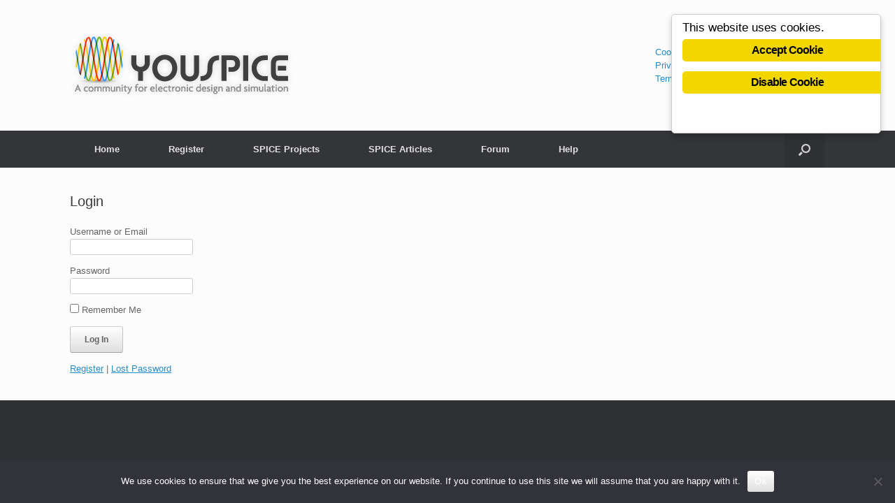

--- FILE ---
content_type: text/html; charset=UTF-8
request_url: https://youspice.com/login/?redirect_to=https%3A%2F%2Fyouspice.com%2Flogin%2F%3Fredirect_to%3Dhttps%253A%252F%252Fyouspice.com%252Fforums%252Fusers%252Fphongvan%252F
body_size: 18818
content:
<!DOCTYPE html>
<html lang="en-US">
<head>
	
	<meta charset="UTF-8">
	<meta http-equiv="X-UA-Compatible" content="IE=10">
	<link rel="profile" href="http://gmpg.org/xfn/11">
	<link rel="pingback" href="https://youspice.com/xmlrpc.php">
	            <script type="text/javascript" id="wpuf-language-script">
                var error_str_obj = {
                    'required' : 'is required',
                    'mismatch' : 'does not match',
                    'validation' : 'is not valid'
                }
            </script>
            <meta name="robots" content="index, follow, max-image-preview:large, max-snippet:-1, max-video-preview:-1">

	<!-- This site is optimized with the Yoast SEO plugin v26.5 - https://yoast.com/wordpress/plugins/seo/ -->
	<title>Login - YouSpice</title>
	<link rel="canonical" href="https://youspice.com/login/">
	<meta property="og:locale" content="en_US">
	<meta property="og:type" content="article">
	<meta property="og:title" content="Login - YouSpice">
	<meta property="og:url" content="https://youspice.com/login/">
	<meta property="og:site_name" content="YouSpice">
	<meta property="article:modified_time" content="2016-09-15T16:05:54+00:00">
	<script type="application/ld+json" class="yoast-schema-graph">{"@context":"https://schema.org","@graph":[{"@type":"WebPage","@id":"https://youspice.com/login/","url":"https://youspice.com/login/","name":"Login - YouSpice","isPartOf":{"@id":"https://youspice.com/#website"},"datePublished":"2015-01-28T10:42:28+00:00","dateModified":"2016-09-15T16:05:54+00:00","breadcrumb":{"@id":"https://youspice.com/login/#breadcrumb"},"inLanguage":"en-US","potentialAction":[{"@type":"ReadAction","target":["https://youspice.com/login/"]}]},{"@type":"BreadcrumbList","@id":"https://youspice.com/login/#breadcrumb","itemListElement":[{"@type":"ListItem","position":1,"name":"Home","item":"https://youspice.com/"},{"@type":"ListItem","position":2,"name":"Login"}]},{"@type":"WebSite","@id":"https://youspice.com/#website","url":"https://youspice.com/","name":"YouSpice","description":"the SPICE simulation community","potentialAction":[{"@type":"SearchAction","target":{"@type":"EntryPoint","urlTemplate":"https://youspice.com/?s={search_term_string}"},"query-input":{"@type":"PropertyValueSpecification","valueRequired":true,"valueName":"search_term_string"}}],"inLanguage":"en-US"}]}</script>
	<!-- / Yoast SEO plugin. -->


<link rel="dns-prefetch" href="//www.googletagmanager.com">
<link rel="dns-prefetch" href="//pagead2.googlesyndication.com">
<link rel="alternate" type="application/rss+xml" title="YouSpice &raquo; Feed" href="https://youspice.com/feed/">
<link rel="alternate" type="application/rss+xml" title="YouSpice &raquo; Comments Feed" href="https://youspice.com/comments/feed/">
<link rel="alternate" title="oEmbed (JSON)" type="application/json+oembed" href="https://youspice.com/wp-json/oembed/1.0/embed?url=https%3A%2F%2Fyouspice.com%2Flogin%2F">
<link rel="alternate" title="oEmbed (XML)" type="text/xml+oembed" href="https://youspice.com/wp-json/oembed/1.0/embed?url=https%3A%2F%2Fyouspice.com%2Flogin%2F&amp;format=xml">
<!-- youspice.com is managing ads with Advanced Ads 2.0.14 &ndash; https://wpadvancedads.com/ --><script id="yousp-ready">
			window.advanced_ads_ready=function(e,a){a=a||"complete";var d=function(e){return"interactive"===a?"loading"!==e:"complete"===e};d(document.readyState)?e():document.addEventListener("readystatechange",(function(a){d(a.target.readyState)&&e()}),{once:"interactive"===a})},window.advanced_ads_ready_queue=window.advanced_ads_ready_queue||[];		</script>
		<style id="wp-img-auto-sizes-contain-inline-css" type="text/css">
img:is([sizes=auto i],[sizes^="auto," i]){contain-intrinsic-size:3000px 1500px}
/*# sourceURL=wp-img-auto-sizes-contain-inline-css */
</style>
<link rel="stylesheet" id="litespeed-cache-dummy-css" href="https://youspice.com/wp-content/plugins/litespeed-cache/assets/css/litespeed-dummy.css?ver=6.9" type="text/css" media="all">
<link rel="stylesheet" id="mycred-woo-frontend-css-css" href="https://youspice.com/wp-content/plugins/mycred/addons/gateway/carts/block-compatibility/build/mycred-woo-block-style.css?ver=1.4" type="text/css" media="all">
<link rel="stylesheet" id="mdf_search_stat-css" href="https://youspice.com/wp-content/plugins/wp-meta-data-filter-and-taxonomy-filter/ext/mdf_stat/css/stat.css?ver=6.9" type="text/css" media="all">
<style id="wp-emoji-styles-inline-css" type="text/css">

	img.wp-smiley, img.emoji {
		display: inline !important;
		border: none !important;
		box-shadow: none !important;
		height: 1em !important;
		width: 1em !important;
		margin: 0 0.07em !important;
		vertical-align: -0.1em !important;
		background: none !important;
		padding: 0 !important;
	}
/*# sourceURL=wp-emoji-styles-inline-css */
</style>
<link rel="stylesheet" id="wp-block-library-css" href="https://youspice.com/wp-includes/css/dist/block-library/style.min.css?ver=6.9" type="text/css" media="all">
<style id="wp-block-library-inline-css" type="text/css">
/*wp_block_styles_on_demand_placeholder:694258f8f1745*/
/*# sourceURL=wp-block-library-inline-css */
</style>
<style id="classic-theme-styles-inline-css" type="text/css">
/*! This file is auto-generated */
.wp-block-button__link{color:#fff;background-color:#32373c;border-radius:9999px;box-shadow:none;text-decoration:none;padding:calc(.667em + 2px) calc(1.333em + 2px);font-size:1.125em}.wp-block-file__button{background:#32373c;color:#fff;text-decoration:none}
/*# sourceURL=/wp-includes/css/classic-themes.min.css */
</style>
<link rel="stylesheet" id="titan-adminbar-styles-css" href="https://youspice.com/wp-content/plugins/anti-spam/assets/css/admin-bar.css?ver=7.4.0" type="text/css" media="all">
<link rel="stylesheet" id="bbp-default-css" href="https://youspice.com/wp-content/plugins/bbpress/templates/default/css/bbpress.min.css?ver=2.6.14" type="text/css" media="all">
<link rel="stylesheet" id="cookie-notice-front-css" href="https://youspice.com/wp-content/plugins/cookie-notice/css/front.min.css?ver=2.5.10" type="text/css" media="all">
<link rel="stylesheet" id="ginger-style-dialog-css" href="https://youspice.com/wp-content/plugins/ginger/front/css/cookies-enabler-dialog.css?ver=6.9" type="text/css" media="all">
<link rel="stylesheet" id="hm_bbpui-css" href="https://youspice.com/wp-content/plugins/image-upload-for-bbpress/css/bbp-image-upload.css?ver=1.1.22" type="text/css" media="all">
<link rel="stylesheet" id="moderation-tools-bbpress-css" href="https://youspice.com/wp-content/plugins/moderation-tools-for-bbpress/css/front.css?ver=1.2.0" type="text/css" media="all">
<link rel="stylesheet" id="pmpro_frontend_base-css" href="https://youspice.com/wp-content/plugins/paid-memberships-pro/css/frontend/base.css?ver=3.6.2" type="text/css" media="all">
<link rel="stylesheet" id="pmpro_frontend_variation_1-css" href="https://youspice.com/wp-content/plugins/paid-memberships-pro/css/frontend/variation_1.css?ver=3.6.2" type="text/css" media="all">
<link rel="stylesheet" id="select2-css" href="https://youspice.com/wp-content/plugins/paid-memberships-pro/css/select2.min.css?ver=4.1.0-beta.0" type="text/css" media="screen">
<link rel="stylesheet" id="direct-free-download-css-css" href="https://youspice.com/wp-content/plugins/woocommerce-direct-free-download%20(Install)/css/direct-free-download.css?ver=6.9" type="text/css" media="all">
<link rel="stylesheet" id="woocommerce-layout-css" href="https://youspice.com/wp-content/plugins/woocommerce/assets/css/woocommerce-layout.css?ver=10.3.6" type="text/css" media="all">
<link rel="stylesheet" id="woocommerce-smallscreen-css" href="https://youspice.com/wp-content/plugins/woocommerce/assets/css/woocommerce-smallscreen.css?ver=10.3.6" type="text/css" media="only screen and (max-width: 768px)">
<link rel="stylesheet" id="woocommerce-general-css" href="https://youspice.com/wp-content/plugins/woocommerce/assets/css/woocommerce.css?ver=10.3.6" type="text/css" media="all">
<style id="woocommerce-inline-inline-css" type="text/css">
.woocommerce form .form-row .required { visibility: visible; }
/*# sourceURL=woocommerce-inline-inline-css */
</style>
<link rel="stylesheet" id="zfwca-style-css" href="https://youspice.com/wp-content/plugins/zf-wrodpress-category-accordion/assets/core/css/style.css?ver=6.9" type="text/css" media="all">
<link rel="stylesheet" id="wpuf-rating-star-css-css" href="https://youspice.com/wp-content/plugins/wp-user-frontend-pro/assets/css/css-stars.css?ver=6.9" type="text/css" media="all">
<link rel="stylesheet" id="wpuf-math-captcha-css-css" href="https://youspice.com/wp-content/plugins/wp-user-frontend-pro/assets/css/frontend/fields/math-captcha.css?ver=6.9" type="text/css" media="all">
<link rel="stylesheet" id="brands-styles-css" href="https://youspice.com/wp-content/plugins/woocommerce/assets/css/brands.css?ver=10.3.6" type="text/css" media="all">
<link rel="stylesheet" id="vantage-style-css" href="https://youspice.com/wp-content/themes/vantage-child/style.css?ver=2.6" type="text/css" media="all">
<link rel="stylesheet" id="font-awesome-css" href="https://youspice.com/wp-content/themes/vantage/fontawesome/css/font-awesome.css?ver=4.6.2" type="text/css" media="all">
<link rel="stylesheet" id="vantage-woocommerce-css" href="https://youspice.com/wp-content/themes/vantage/css/woocommerce.css?ver=6.9" type="text/css" media="all">
<link rel="stylesheet" id="siteorigin-mobilenav-css" href="https://youspice.com/wp-content/themes/vantage/inc/mobilenav/css/mobilenav.css?ver=2.6" type="text/css" media="all">
<link rel="stylesheet" id="social-buttons-stylesheet-css" href="https://youspice.com/wp-content/plugins/socialbuttons110/css/social.css?ver=6.9" type="text/css" media="all">
<link rel="stylesheet" id="meks-author-widget-css" href="https://youspice.com/wp-content/plugins/meks-smart-author-widget/css/style.css?ver=1.1.5" type="text/css" media="all">
<link rel="stylesheet" id="mycred-front-css" href="https://youspice.com/wp-content/plugins/mycred/assets/css/mycred-front.css?ver=2.9.6" type="text/css" media="all">
<link rel="stylesheet" id="mycred-social-share-icons-css" href="https://youspice.com/wp-content/plugins/mycred/assets/css/mycred-social-icons.css?ver=2.9.6" type="text/css" media="all">
<link rel="stylesheet" id="mycred-social-share-style-css" href="https://youspice.com/wp-content/plugins/mycred/assets/css/mycred-social-share.css?ver=2.9.6" type="text/css" media="all">
<link rel="stylesheet" id="tablepress-default-css" href="https://youspice.com/wp-content/tablepress-combined.min.css?ver=44" type="text/css" media="all">
<link rel="stylesheet" id="wpuf-css-css" href="https://youspice.com/wp-content/plugins/wp-user-frontend/assets/css/frontend-forms.css?ver=6.9" type="text/css" media="all">
<link rel="stylesheet" id="jquery-ui-css" href="https://youspice.com/wp-content/plugins/wp-user-frontend/assets/css/jquery-ui-1.9.1.custom.css?ver=6.9" type="text/css" media="all">
<link rel="stylesheet" id="wpuf-sweetalert2-css" href="https://youspice.com/wp-content/plugins/wp-user-frontend/assets/vendor/sweetalert2/sweetalert2.css?ver=11.4.19" type="text/css" media="all">
<script type="text/javascript" src="https://youspice.com/wp-includes/js/jquery/jquery.min.js?ver=3.7.1" id="jquery-core-js"></script>
<script type="text/javascript" src="https://youspice.com/wp-includes/js/jquery/jquery-migrate.min.js?ver=3.4.1" id="jquery-migrate-js"></script>
<script type="text/javascript" id="jquery-js-after">
/* <![CDATA[ */
 function mdf_js_after_ajax_done() {  }
//# sourceURL=jquery-js-after
/* ]]> */
</script>
<script type="text/javascript" src="https://youspice.com/wp-includes/js/jquery/ui/core.min.js?ver=1.13.3" id="jquery-ui-core-js"></script>
<script type="text/javascript" id="meta_data_filter_widget-js-extra">
/* <![CDATA[ */
var mdf_settings_data = {"hide_empty_title":"1"};
//# sourceURL=meta_data_filter_widget-js-extra
/* ]]> */
</script>
<script type="text/javascript" src="https://youspice.com/wp-content/plugins/wp-meta-data-filter-and-taxonomy-filter/js/front.js?ver=6.9" id="meta_data_filter_widget-js"></script>
<script type="text/javascript" id="cookie-notice-front-js-before">
/* <![CDATA[ */
var cnArgs = {"ajaxUrl":"https:\/\/youspice.com\/wp-admin\/admin-ajax.php","nonce":"2f891e8ac6","hideEffect":"fade","position":"bottom","onScroll":false,"onScrollOffset":100,"onClick":false,"cookieName":"cookie_notice_accepted","cookieTime":2592000,"cookieTimeRejected":2592000,"globalCookie":false,"redirection":false,"cache":true,"revokeCookies":false,"revokeCookiesOpt":"automatic"};

//# sourceURL=cookie-notice-front-js-before
/* ]]> */
</script>
<script type="text/javascript" src="https://youspice.com/wp-content/plugins/cookie-notice/js/front.min.js?ver=2.5.10" id="cookie-notice-front-js"></script>
<script type="text/javascript" src="https://youspice.com/wp-content/plugins/ginger/addon/analytics/gingeranalytics.min.js?ver=6.9" id="ginger-analytics_script-js"></script>
<script type="text/javascript" src="https://youspice.com/wp-content/plugins/ginger/front/js/cookies-enabler.min.js?ver=6.9" id="ginger-cookies-enabler-js"></script>
<script type="text/javascript" src="https://youspice.com/wp-content/plugins/woocommerce-direct-free-download%20(Install)/js/woocommerce-direct-free-download.js?ver=6.9" id="dfd-js-js"></script>
<script type="text/javascript" src="https://youspice.com/wp-content/plugins/woocommerce/assets/js/jquery-blockui/jquery.blockUI.min.js?ver=2.7.0-wc.10.3.6" id="wc-jquery-blockui-js" defer data-wp-strategy="defer"></script>
<script type="text/javascript" id="wc-add-to-cart-js-extra">
/* <![CDATA[ */
var wc_add_to_cart_params = {"ajax_url":"/wp-admin/admin-ajax.php","wc_ajax_url":"/?wc-ajax=%%endpoint%%","i18n_view_cart":"View cart","cart_url":"https://youspice.com/cart/","is_cart":"","cart_redirect_after_add":"no"};
//# sourceURL=wc-add-to-cart-js-extra
/* ]]> */
</script>
<script type="text/javascript" src="https://youspice.com/wp-content/plugins/woocommerce/assets/js/frontend/add-to-cart.min.js?ver=10.3.6" id="wc-add-to-cart-js" defer data-wp-strategy="defer"></script>
<script type="text/javascript" src="https://youspice.com/wp-content/plugins/woocommerce/assets/js/js-cookie/js.cookie.min.js?ver=2.1.4-wc.10.3.6" id="wc-js-cookie-js" defer data-wp-strategy="defer"></script>
<script type="text/javascript" id="woocommerce-js-extra">
/* <![CDATA[ */
var woocommerce_params = {"ajax_url":"/wp-admin/admin-ajax.php","wc_ajax_url":"/?wc-ajax=%%endpoint%%","i18n_password_show":"Show password","i18n_password_hide":"Hide password"};
//# sourceURL=woocommerce-js-extra
/* ]]> */
</script>
<script type="text/javascript" src="https://youspice.com/wp-content/plugins/woocommerce/assets/js/frontend/woocommerce.min.js?ver=10.3.6" id="woocommerce-js" defer data-wp-strategy="defer"></script>
<script type="text/javascript" src="https://youspice.com/wp-content/plugins/wp-user-frontend-pro/assets/js/jquery.barrating.min.js?ver=6.9" id="wpuf-rating-js-js"></script>
<script type="text/javascript" src="https://youspice.com/wp-content/themes/vantage/js/jquery.flexslider.min.js?ver=2.1" id="jquery-flexslider-js"></script>
<script type="text/javascript" src="https://youspice.com/wp-content/themes/vantage/js/jquery.touchSwipe.min.js?ver=1.6.6" id="jquery-touchswipe-js"></script>
<script type="text/javascript" src="https://youspice.com/wp-content/themes/vantage/js/jquery.theme-main.min.js?ver=2.6" id="vantage-main-js"></script>
<script type="text/javascript" src="https://youspice.com/wp-content/themes/vantage/js/jquery.fitvids.min.js?ver=1.0" id="jquery-fitvids-js"></script>
<script type="text/javascript" id="siteorigin-mobilenav-js-extra">
/* <![CDATA[ */
var mobileNav = {"search":{"url":"https://youspice.com","placeholder":"Search"},"text":{"navigate":"Menu","back":"Back","close":"Close"},"nextIconUrl":"https://youspice.com/wp-content/themes/vantage/inc/mobilenav/images/next.png","mobileMenuClose":"\u003Ci class=\"fa fa-times\"\u003E\u003C/i\u003E"};
//# sourceURL=siteorigin-mobilenav-js-extra
/* ]]> */
</script>
<script type="text/javascript" src="https://youspice.com/wp-content/themes/vantage/inc/mobilenav/js/mobilenav.min.js?ver=2.6" id="siteorigin-mobilenav-js"></script>
<script type="text/javascript" src="https://youspice.com/wp-content/themes/vantage/premium/addons/ajax-comments/js/ajax-comments.min.js?ver=2.6" id="siteorigin-ajax-comments-js"></script>

<!-- Google tag (gtag.js) snippet added by Site Kit -->
<!-- Google Analytics snippet added by Site Kit -->
<script type="text/javascript" src="https://www.googletagmanager.com/gtag/js?id=GT-MRQKFMN" id="google_gtagjs-js" async></script>
<script type="text/javascript" id="google_gtagjs-js-after">
/* <![CDATA[ */
window.dataLayer = window.dataLayer || [];function gtag(){dataLayer.push(arguments);}
gtag("set","linker",{"domains":["youspice.com"]});
gtag("js", new Date());
gtag("set", "developer_id.dZTNiMT", true);
gtag("config", "GT-MRQKFMN");
//# sourceURL=google_gtagjs-js-after
/* ]]> */
</script>
<script type="text/javascript" src="https://youspice.com/wp-includes/js/dist/dom-ready.min.js?ver=f77871ff7694fffea381" id="wp-dom-ready-js"></script>
<script type="text/javascript" src="https://youspice.com/wp-includes/js/dist/hooks.min.js?ver=dd5603f07f9220ed27f1" id="wp-hooks-js"></script>
<script type="text/javascript" src="https://youspice.com/wp-includes/js/dist/i18n.min.js?ver=c26c3dc7bed366793375" id="wp-i18n-js"></script>
<script type="text/javascript" id="wp-i18n-js-after">
/* <![CDATA[ */
wp.i18n.setLocaleData( { 'text direction\u0004ltr': [ 'ltr' ] } );
//# sourceURL=wp-i18n-js-after
/* ]]> */
</script>
<script type="text/javascript" src="https://youspice.com/wp-includes/js/dist/a11y.min.js?ver=cb460b4676c94bd228ed" id="wp-a11y-js"></script>
<script type="text/javascript" src="https://youspice.com/wp-includes/js/jquery/ui/mouse.min.js?ver=1.13.3" id="jquery-ui-mouse-js"></script>
<script type="text/javascript" src="https://youspice.com/wp-includes/js/clipboard.min.js?ver=2.0.11" id="clipboard-js"></script>
<script type="text/javascript" src="https://youspice.com/wp-includes/js/plupload/moxie.min.js?ver=1.3.5.1" id="moxiejs-js"></script>
<script type="text/javascript" src="https://youspice.com/wp-includes/js/plupload/plupload.min.js?ver=2.1.9" id="plupload-js"></script>
<script type="text/javascript" src="https://youspice.com/wp-includes/js/underscore.min.js?ver=1.13.7" id="underscore-js"></script>
<script type="text/javascript" id="plupload-handlers-js-extra">
/* <![CDATA[ */
var pluploadL10n = {"queue_limit_exceeded":"You have attempted to queue too many files.","file_exceeds_size_limit":"%s exceeds the maximum upload size for this site.","zero_byte_file":"This file is empty. Please try another.","invalid_filetype":"This file cannot be processed by the web server.","not_an_image":"This file is not an image. Please try another.","image_memory_exceeded":"Memory exceeded. Please try another smaller file.","image_dimensions_exceeded":"This is larger than the maximum size. Please try another.","default_error":"An error occurred in the upload. Please try again later.","missing_upload_url":"There was a configuration error. Please contact the server administrator.","upload_limit_exceeded":"You may only upload 1 file.","http_error":"Unexpected response from the server. The file may have been uploaded successfully. Check in the Media Library or reload the page.","http_error_image":"The server cannot process the image. This can happen if the server is busy or does not have enough resources to complete the task. Uploading a smaller image may help. Suggested maximum size is 2560 pixels.","upload_failed":"Upload failed.","big_upload_failed":"Please try uploading this file with the %1$sbrowser uploader%2$s.","big_upload_queued":"%s exceeds the maximum upload size for the multi-file uploader when used in your browser.","io_error":"IO error.","security_error":"Security error.","file_cancelled":"File canceled.","upload_stopped":"Upload stopped.","dismiss":"Dismiss","crunching":"Crunching\u2026","deleted":"moved to the Trash.","error_uploading":"\u201c%s\u201d has failed to upload.","unsupported_image":"This image cannot be displayed in a web browser. For best results convert it to JPEG before uploading.","noneditable_image":"The web server cannot generate responsive image sizes for this image. Convert it to JPEG or PNG before uploading.","file_url_copied":"The file URL has been copied to your clipboard"};
//# sourceURL=plupload-handlers-js-extra
/* ]]> */
</script>
<script type="text/javascript" src="https://youspice.com/wp-includes/js/plupload/handlers.min.js?ver=6.9" id="plupload-handlers-js"></script>
<script type="text/javascript" src="https://youspice.com/wp-includes/js/jquery/ui/sortable.min.js?ver=1.13.3" id="jquery-ui-sortable-js"></script>
<script type="text/javascript" id="wpuf-upload-js-extra">
/* <![CDATA[ */
var wpuf_frontend_upload = {"confirmMsg":"Are you sure?","delete_it":"Yes, delete it","cancel_it":"No, cancel it","nonce":"4abbd2ffd1","ajaxurl":"https://youspice.com/wp-admin/admin-ajax.php","max_filesize":"6144M","plupload":{"url":"https://youspice.com/wp-admin/admin-ajax.php?nonce=fb2404d006","flash_swf_url":"https://youspice.com/wp-includes/js/plupload/plupload.flash.swf","filters":[{"title":"Allowed Files","extensions":"*"}],"multipart":true,"urlstream_upload":true,"warning":"Maximum number of files reached!","size_error":"The file you have uploaded exceeds the file size limit. Please try again.","type_error":"You have uploaded an incorrect file type. Please try again."}};
//# sourceURL=wpuf-upload-js-extra
/* ]]> */
</script>
<script type="text/javascript" src="https://youspice.com/wp-content/plugins/wp-user-frontend/assets/js/upload.js?ver=6.9" id="wpuf-upload-js"></script>
<script type="text/javascript" id="wpuf-form-js-extra">
/* <![CDATA[ */
var wpuf_frontend = {"ajaxurl":"https://youspice.com/wp-admin/admin-ajax.php","error_message":"Please fix the errors to proceed","nonce":"4abbd2ffd1","cancelSubMsg":"Are you sure you want to cancel your current subscription ?","delete_it":"Yes","cancel_it":"No","word_max_title":"Maximum word limit reached. Please shorten your texts.","word_max_details":"This field supports a maximum of %number% words, and the limit is reached. Remove a few words to reach the acceptable limit of the field.","word_min_title":"Minimum word required.","word_min_details":"This field requires minimum %number% words. Please add some more text.","char_max_title":"Maximum character limit reached. Please shorten your texts.","char_max_details":"This field supports a maximum of %number% characters, and the limit is reached. Remove a few characters to reach the acceptable limit of the field.","char_min_title":"Minimum character required.","char_min_details":"This field requires minimum %number% characters. Please add some more character.","protected_shortcodes":["wpuf-registration"],"protected_shortcodes_message":"Using %shortcode% is restricted","coupon_error":"Please enter a coupon code!"};
//# sourceURL=wpuf-form-js-extra
/* ]]> */
</script>
<script type="text/javascript" src="https://youspice.com/wp-content/plugins/wp-user-frontend/assets/js/frontend-form.min.js?ver=6.9" id="wpuf-form-js"></script>
<script type="text/javascript" src="https://youspice.com/wp-content/plugins/wp-user-frontend/assets/vendor/sweetalert2/sweetalert2.js?ver=11.4.19" id="wpuf-sweetalert2-js"></script>
<link rel="https://api.w.org/" href="https://youspice.com/wp-json/"><link rel="alternate" title="JSON" type="application/json" href="https://youspice.com/wp-json/wp/v2/pages/39"><link rel="EditURI" type="application/rsd+xml" title="RSD" href="https://youspice.com/xmlrpc.php?rsd">
<meta name="generator" content="WordPress 6.9">
<meta name="generator" content="WooCommerce 10.3.6">
<link rel="shortlink" href="https://youspice.com/?p=39">
            <script type="text/javascript">
        var ginger_logger = "Y";
        var ginger_logger_url = "https://youspice.com";
        var current_url = "https://youspice.com/login/?redirect_to=https%3A%2F%2Fyouspice.com%2Flogin%2F%3Fredirect_to%3Dhttps%253A%252F%252Fyouspice.com%252Fforums%252Fusers%252Fphongvan%252F";

        function gingerAjaxLogTime(status) {
            var xmlHttp = new XMLHttpRequest();
            var parameters = "ginger_action=time";
            var url= ginger_logger_url + "?" + parameters;
            xmlHttp.open("GET", url, true);

            //Black magic paragraph
            xmlHttp.setRequestHeader("Content-type", "application/x-www-form-urlencoded");

            xmlHttp.onreadystatechange = function() {
                if(xmlHttp.readyState == 4 && xmlHttp.status == 200) {
                    var time = xmlHttp.responseText;
                    gingerAjaxLogger(time, status);
                }
            }

            xmlHttp.send(parameters);
        }

        function gingerAjaxLogger(ginger_logtime, status) {
            console.log(ginger_logtime);
            var xmlHttp = new XMLHttpRequest();
            var parameters = "ginger_action=log&time=" + ginger_logtime + "&url=" + current_url + "&status=" + status;
            var url= ginger_logger_url + "?" + parameters;
            //console.log(url);
            xmlHttp.open("GET", url, true);

            //Black magic paragraph
            xmlHttp.setRequestHeader("Content-type", "application/x-www-form-urlencoded");

            xmlHttp.send(parameters);
        }

    </script>
    <meta name="generator" content="Site Kit by Google 1.167.0"><style id="pmpro_colors">:root {
	--pmpro--color--base: #ffffff;
	--pmpro--color--contrast: #222222;
	--pmpro--color--accent: #0c3d54;
	--pmpro--color--accent--variation: hsl( 199,75%,28.5% );
	--pmpro--color--border--variation: hsl( 0,0%,91% );
}</style>		<script type="text/javascript" async defer data-pin-color="red" data-pin-hover="true" src="https://youspice.com/wp-content/plugins/pinterest-pin-it-button-on-image-hover-and-post/js/pinit.js"></script>
		<script language="javascript" type="text/javascript">
			 var style = document.createElement("style");
			 style.type = "text/css";
			 style.id = "antiClickjack";
			 if ("cssText" in style){
			   style.cssText = "body{display:none !important;}";
			 }else{
			   style.innerHTML = "body{display:none !important;}";
			}
			document.getElementsByTagName("head")[0].appendChild(style);

			if (top.document.domain === document.domain) {
			 var antiClickjack = document.getElementById("antiClickjack");
			 antiClickjack.parentNode.removeChild(antiClickjack);
			} else {
			 top.location = self.location;
			}
		  </script>            <style>
                            </style>
            
        <style>
            ul.wpuf_packs li{
                background-color: #eeeeee !important;
            }
            ul.wpuf_packs .wpuf-sub-button a, ul.wpuf_packs .wpuf-sub-button a{
                background-color: #4fbbda !important;
                color: #eeeeee !important;
            }
            ul.wpuf_packs h3, ul.wpuf_packs h3{
                background-color:  #52B5D5 !important;
                border-bottom: 1px solid #52B5D5 !important;
                color: #eeeeee !important;
            }
            ul.wpuf_packs .wpuf-pricing-wrap .wpuf-sub-amount, ul.wpuf_packs .wpuf-pricing-wrap .wpuf-sub-amount{
                background-color:  #4fbbda !important;
                border-bottom: 1px solid #4fbbda !important;
                color: #eeeeee !important;
            }
            ul.wpuf_packs .wpuf-sub-body{
                background-color:  #eeeeee !important;
            }

            .wpuf-success {
                background-color:  !important;
                border: 1px solid  !important;
            }
            .wpuf-error {
                background-color:  !important;
                border: 1px solid  !important;
            }
            .wpuf-message {
                background:  !important;
                border: 1px solid  !important;
            }
            .wpuf-info {
                background-color:  !important;
                border: 1px solid  !important;
            }
        </style>

                <style>

        </style>
        <meta name="viewport" content="width=device-width, initial-scale=1">		<style type="text/css">
			.so-mobilenav-mobile + * { display: none; }
			@media screen and (max-width: 480px) { .so-mobilenav-mobile + * { display: block; } .so-mobilenav-standard + * { display: none; } }
		</style>
		<noscript><style>.woocommerce-product-gallery{ opacity: 1 !important; }</style></noscript>
	
<!-- Google AdSense meta tags added by Site Kit -->
<meta name="google-adsense-platform-account" content="ca-host-pub-2644536267352236">
<meta name="google-adsense-platform-domain" content="sitekit.withgoogle.com">
<!-- End Google AdSense meta tags added by Site Kit -->
				
<!-- Google AdSense snippet added by Site Kit -->


<!-- End Google AdSense snippet added by Site Kit -->
	<style type="text/css" media="screen">
		#footer-widgets .widget { width: 100%; }
		#masthead-widgets .widget { width: 100%; }
	</style>
	<style id="vantage-custom-css" class="siteorigin-custom-css" type="text/css">
#masthead .hgroup #header-sidebar {
	display: flex;
	align-items: center;
}


/*
Vantage Theme, remove max width/layer centering.
Usage: Copy and paste this code into Appearance > Custom CSS or your own Custom CSS module.
*/
body.responsive.layout-full #page-wrapper .metaslider .full-container,
.layout-full #page-wrapper .metaslider .full-container {
max-width: 1900;
}










a.mycred-buy-link.button.large.custom.paypal-standard   
{
	
  font-size: 1em;
  padding: 1em 2em;
  background: #41a9d5;
  background: -webkit-gradient(linear,left bottom,left top,color-stop(0,#298fba),color-stop(1,#41a9d5));
  background: -ms-linear-gradient(bottom,#298fba,#41a9d5);
  background: -moz-linear-gradient(center bottom,#298fba 0%,#41a9d5 100%);
  background: -o-linear-gradient(#41a9d5,#298fba);
  filter: progid:DXImageTransform.Microsoft.gradient(startColorstr='#41a9d5', endColorstr='#298fba', GradientType=0);
  border: 1px solid;
  border-color: #2685ad #247fa5 #227598 #247fa5;
  color: #FFFFFF !important;
  -webkit-border-radius: 0.25em;
  -moz-border-radius: 0.25em;
  border-radius: 0.25em;
  -webkit-box-shadow: inset 0 1px 0 rgba(255,255,255,0.2), 0 1px 2px rgba(0,0,0,0.065);
  -moz-box-shadow: inset 0 1px 0 rgba(255,255,255,0.2), 0 1px 2px rgba(0,0,0,0.065);
  box-shadow: inset 0 1px 0 rgba(255,255,255,0.2), 0 1px 2px rgba(0,0,0,0.065);
  text-shadow: 0 1px 0 rgba(0,0,0,0.05);
  width:110px;
}



a.mycred-buy-link.button.large.custom.paypal-standard:hover 
{
	
  background: #49add7;
  background: -webkit-gradient(linear,left bottom,left top,color-stop(0,#2b95c2),color-stop(1,#49add7));
  background: -ms-linear-gradient(bottom,#2b95c2,#49add7);
  background: -moz-linear-gradient(center bottom,#2b95c2 0%,#49add7 100%);
  background: -o-linear-gradient(#49add7,#2b95c2);
  filter: progid:DXImageTransform.Microsoft.gradient(startColorstr='#49add7', endColorstr='#2b95c2', GradientType=0);
  border-color: #288cb6 #2685ad #247ca1 #2685ad;
  color: #ffffff;
}


a.mycred-buy-link.button.large.custom.paypal-standard:active 
{
	position:relative;
	top:1px;
}





input.mycred-buy.button.button-primary.button-large.btn.btn-primary.btn-lg
{
	
  float: right;
  font-size: 1em;
  padding: 1em 2em;
  background: #41a9d5;
  background: -webkit-gradient(linear,left bottom,left top,color-stop(0,#298fba),color-stop(1,#41a9d5));
  background: -ms-linear-gradient(bottom,#298fba,#41a9d5);
  background: -moz-linear-gradient(center bottom,#298fba 0%,#41a9d5 100%);
  background: -o-linear-gradient(#41a9d5,#298fba);
  filter: progid:DXImageTransform.Microsoft.gradient(startColorstr='#41a9d5', endColorstr='#298fba', GradientType=0);
  border: 1px solid;
  border-color: #2685ad #247fa5 #227598 #247fa5;
  color: #FFFFFF !important;
  -webkit-border-radius: 0.25em;
  -moz-border-radius: 0.25em;
  border-radius: 0.25em;
  -webkit-box-shadow: inset 0 1px 0 rgba(255,255,255,0.2), 0 1px 2px rgba(0,0,0,0.065);
  -moz-box-shadow: inset 0 1px 0 rgba(255,255,255,0.2), 0 1px 2px rgba(0,0,0,0.065);
  box-shadow: inset 0 1px 0 rgba(255,255,255,0.2), 0 1px 2px rgba(0,0,0,0.065);
  text-shadow: 0 1px 0 rgba(0,0,0,0.05);
  width:110px;
}


input.mycred-buy.button.button-primary.button-large.btn.btn-primary.btn-lg:hover 
{
  
  background: #49add7;
  background: -webkit-gradient(linear,left bottom,left top,color-stop(0,#2b95c2),color-stop(1,#49add7));
  background: -ms-linear-gradient(bottom,#2b95c2,#49add7);
  background: -moz-linear-gradient(center bottom,#2b95c2 0%,#49add7 100%);
  background: -o-linear-gradient(#49add7,#2b95c2);
  filter: progid:DXImageTransform.Microsoft.gradient(startColorstr='#49add7', endColorstr='#2b95c2', GradientType=0);
  border-color: #288cb6 #2685ad #247ca1 #2685ad;
  color: #ffffff;
}




input.mycred-buy.button.button-primary.button-large.btn.btn-primary.btn-lg:active 
{
	position:relative;
	top:1px;
}


a.pmpro_btn.pmpro_btn-select
{

  float: right;
  font-size: 1em;
  padding: 1em 2em;
  background: #41a9d5;
  background: -webkit-gradient(linear,left bottom,left top,color-stop(0,#298fba),color-stop(1,#41a9d5));
  background: -ms-linear-gradient(bottom,#298fba,#41a9d5);
  background: -moz-linear-gradient(center bottom,#298fba 0%,#41a9d5 100%);
  background: -o-linear-gradient(#41a9d5,#298fba);
  filter: progid:DXImageTransform.Microsoft.gradient(startColorstr='#41a9d5', endColorstr='#298fba', GradientType=0);
  border: 1px solid;
  border-color: #2685ad #247fa5 #227598 #247fa5;
  color: #FFFFFF !important;
  -webkit-border-radius: 0.25em;
  -moz-border-radius: 0.25em;
  border-radius: 0.25em;
  -webkit-box-shadow: inset 0 1px 0 rgba(255,255,255,0.2), 0 1px 2px rgba(0,0,0,0.065);
  -moz-box-shadow: inset 0 1px 0 rgba(255,255,255,0.2), 0 1px 2px rgba(0,0,0,0.065);
  box-shadow: inset 0 1px 0 rgba(255,255,255,0.2), 0 1px 2px rgba(0,0,0,0.065);
  text-shadow: 0 1px 0 rgba(0,0,0,0.05);
  width:110px;

}

a.pmpro_btn.pmpro_btn-select:hover
{
 
  background: #49add7;
  background: -webkit-gradient(linear,left bottom,left top,color-stop(0,#2b95c2),color-stop(1,#49add7));
  background: -ms-linear-gradient(bottom,#2b95c2,#49add7);
  background: -moz-linear-gradient(center bottom,#2b95c2 0%,#49add7 100%);
  background: -o-linear-gradient(#49add7,#2b95c2);
  filter: progid:DXImageTransform.Microsoft.gradient(startColorstr='#49add7', endColorstr='#2b95c2', GradientType=0);
  border-color: #288cb6 #2685ad #247ca1 #2685ad;
  color: #ffffff;


}


a.pmpro_btn.pmpro_btn-select:active

{
 position:relative;
 top:1px;
}

#post-56 .entry-title {display: none; }

.post-4634 h1.entry-title {
    display: none;
}

/* Featured Images */

article.post .entry-header .entry-thumbnail img, 
article.page .entry-header .entry-thumbnail img {
    margin: 0 auto;
    width: auto;
}
</style>
<style type="text/css" id="customizer-css">#masthead .hgroup h1, #masthead.masthead-logo-in-menu .logo > h1 { font-size: px } a.button, button, html input[type="button"], input[type="reset"], input[type="submit"], .post-navigation a, #image-navigation a, article.post .more-link, article.page .more-link, .paging-navigation a, .woocommerce #page-wrapper .button, .woocommerce a.button, .woocommerce .checkout-button, .woocommerce input.button, #infinite-handle span button { text-shadow: none } a.button, button, html input[type="button"], input[type="reset"], input[type="submit"], .post-navigation a, #image-navigation a, article.post .more-link, article.page .more-link, .paging-navigation a, .woocommerce #page-wrapper .button, .woocommerce a.button, .woocommerce .checkout-button, .woocommerce input.button, .woocommerce #respond input#submit.alt, .woocommerce a.button.alt, .woocommerce button.button.alt, .woocommerce input.button.alt, #infinite-handle span { -webkit-box-shadow: none; -moz-box-shadow: none; box-shadow: none } </style><link rel="icon" href="https://youspice.com/wp-content/uploads/2015/01/cropped-favicon-32x32.jpg" sizes="32x32">
<link rel="icon" href="https://youspice.com/wp-content/uploads/2015/01/cropped-favicon-192x192.jpg" sizes="192x192">
<link rel="apple-touch-icon" href="https://youspice.com/wp-content/uploads/2015/01/cropped-favicon-180x180.jpg">
<meta name="msapplication-TileImage" content="https://youspice.com/wp-content/uploads/2015/01/cropped-favicon-270x270.jpg">
        <style>
            /* DYNAMIC CSS STYLES DEPENDING OF SETTINGS */
            
                    </style>
        <script>
    var mdf_is_search_going =0;
    var mdf_tmp_order = 0;
    var mdf_tmp_orderby = 0;
    //+++
    var lang_one_moment = "One Moment ...";
    var mdf_lang_loading = "Loading ...";
    var mdf_lang_cancel = "Cancel";
    var mdf_lang_close = "Close";
    var mdf_lang_apply = "Apply";
    var mdf_tax_loader = '<img src="https://youspice.com/wp-content/plugins/wp-meta-data-filter-and-taxonomy-filter/images/tax_loader.gif" alt="loader" />';
    var mdf_week_first_day =1;
    var mdf_calendar_date_format = "mm/dd/yy";
    var mdf_site_url = "https://youspice.com";
    var mdf_plugin_url = "https://youspice.com/wp-content/plugins/wp-meta-data-filter-and-taxonomy-filter/";
    var mdf_default_order_by = "date";
    var mdf_default_order = "DESC";
    var show_tax_all_childs =0;
    var mdf_current_term_id = 0;

    var mdf_current_tax = "";
    //admin
    var lang_no_ui_sliders = "no ui sliders in selected mdf category";
    var lang_updated = "Updated";
    //+++
    var mdf_slug_cat = "meta_data_filter_cat";

    var mdf_tooltip_theme = "shadow";
    var tooltip_max_width = parseInt(220, 10);
    var ajaxurl = "https://youspice.com/wp-admin/admin-ajax.php";
    var mdf_front_qtrans_lang = "";
    var mdf_front_wpml_lang = "";
    var mdf_use_chosen_js_w =1;
    var mdf_use_chosen_js_s =1;
    var mdf_use_custom_scroll_bar =1;
        mdf_front_qtrans_lang = "";
    var mdf_current_page_url = "https://youspice.com/login/";

    var mdf_sort_order = "DESC";
    var mdf_order_by = "date";
    var mdf_toggle_close_sign = "-";
    var mdf_toggle_open_sign = "+";
    var tab_slideout_icon = "https://youspice.com/wp-content/plugins/wp-meta-data-filter-and-taxonomy-filter/images/icon_button_search.png";
    var tab_slideout_icon_w = "146";
    var tab_slideout_icon_h = "131";
    var mdf_use_custom_icheck = 1;
    var icheck_skin = {};
    icheck_skin.skin = "flat";
    icheck_skin.color = "blue";


    var mdtf_overlay_skin = "default";





</script>
<script>var async_ginger_script = ["https:\/\/pagead2.googlesyndication.com\/pagead\/js\/adsbygoogle.js?client=ca-pub-8813418597044140","https:\/\/pagead2.googlesyndication.com\/pagead\/js\/adsbygoogle.js?client=ca-pub-8813418597044140&host=ca-host-pub-2644536267352236"];</script></head>

<body class="pmpro-variation_1 wp-singular page-template page-template-templates page-template-template-full page-template-templatestemplate-full-php page page-id-39 wp-theme-vantage wp-child-theme-vantage-child theme-vantage cookies-not-set pmpro-body-has-access woocommerce-no-js group-blog responsive layout-full no-js has-menu-search panels-style-force-full page-layout-default not-default-page mobilenav aa-prefix-yousp-">


<div id="page-wrapper">

	
	
		<header id="masthead" class="site-header" role="banner">

	<div class="hgroup full-container ">

		
			<a href="https://youspice.com/" title="YouSpice" rel="home" class="logo"><img src="https://youspice.com/wp-content/uploads/2015/01/logo-youspice.png" class="logo-height-constrain" width="320" height="97" alt="YouSpice Logo"></a>
			
				<div id="header-sidebar">
					<aside id="black-studio-tinymce-3" class="widget widget_black_studio_tinymce"><div class="textwidget"><p><a href="https://youspice.com/cookies-policy/" target="_blank" rel="noopener">Cookies Policy</a><br>
<a href="https://youspice.com/privacy-policy/" target="_blank" rel="noopener">Privacy Policy</a><br>
<a href="https://youspice.com/terms-and-conditions" target="_blank" rel="noopener">Terms and Conditions</a></p>
</div></aside><aside id="login_logout-3" class="widget widget_login_logout"><h3 class="widget-title">Administration</h3>
<!-- Powered by Login-Logout plugin v.3.8 wordpress.org/plugins/login-logout/ -->
<ul class="wrap_login_logout">
<li class="item_login"><a href="https://youspice.com/login/?redirect_to=https%3A%2F%2Fyouspice.com%2Flogin%2F%3Fredirect_to%3Dhttps%253A%252F%252Fyouspice.com%252Flogin%252F%253Fredirect_to%253Dhttps%25253A%25252F%25252Fyouspice.com%25252Fforums%25252Fusers%25252Fphongvan%25252F">Log in</a></li><li class="item_register"><a href="https://youspice.com/register/">Register</a></li>
</ul>
</aside>				</div>

			
		
	</div><!-- .hgroup.full-container -->

	
<nav role="navigation" class="site-navigation main-navigation primary use-sticky-menu">

	<div class="full-container">
							<div id="search-icon">
				<div id="search-icon-icon"><div class="vantage-icon-search"></div></div>
				
<form method="get" class="searchform" action="https://youspice.com/" role="search">
	<input type="text" class="field" name="s" value="" placeholder="Search">
</form>
			</div>
		
					<div id="so-mobilenav-standard-1" data-id="1" class="so-mobilenav-standard"></div><div class="menu-logged-out-container"><ul id="menu-logged-out" class="menu"><li id="menu-item-77" class="menu-item menu-item-type-custom menu-item-object-custom menu-item-home menu-item-77"><a href="https://youspice.com/"><span class="icon"></span>Home</a></li>
<li id="menu-item-78" class="menu-item menu-item-type-post_type menu-item-object-page menu-item-78"><a href="https://youspice.com/register/">Register</a></li>
<li id="menu-item-79" class="menu-item menu-item-type-post_type menu-item-object-page menu-item-79"><a href="https://youspice.com/spiceprojects/">SPICE Projects</a></li>
<li id="menu-item-119" class="menu-item menu-item-type-custom menu-item-object-custom menu-item-119"><a href="https://youspice.com/spice-simulation-algorithm/"><span class="icon"></span>SPICE Articles</a></li>
<li id="menu-item-16703" class="menu-item menu-item-type-custom menu-item-object-custom menu-item-16703"><a href="https://youspice.com/forums"><span class="icon"></span>Forum</a></li>
<li id="menu-item-3584" class="menu-item menu-item-type-custom menu-item-object-custom menu-item-has-children menu-item-3584"><a><span class="icon"></span>Help</a>
<ul class="sub-menu">
	<li id="menu-item-4630" class="menu-item menu-item-type-post_type menu-item-object-page menu-item-4630"><a href="https://youspice.com/about-us/">About Us</a></li>
	<li id="menu-item-4636" class="menu-item menu-item-type-post_type menu-item-object-page menu-item-4636"><a href="https://youspice.com/how-it-works/">How it works</a></li>
	<li id="menu-item-4643" class="menu-item menu-item-type-post_type menu-item-object-page menu-item-4643"><a href="https://youspice.com/premium-content/">Premium Content</a></li>
	<li id="menu-item-4652" class="menu-item menu-item-type-post_type menu-item-object-page menu-item-4652"><a href="https://youspice.com/terms-and-conditions/">Terms and Conditions</a></li>
</ul>
</li>
</ul></div><div id="so-mobilenav-mobile-1" data-id="1" class="so-mobilenav-mobile"></div><div class="menu-mobilenav-container"><ul id="mobile-nav-item-wrap-1" class="menu"><li><a href="#" class="mobilenav-main-link" data-id="1"><span class="mobile-nav-icon"></span>Menu</a></li></ul></div>			</div>
</nav><!-- .site-navigation .main-navigation -->

</header><!-- #masthead .site-header -->

	
	
	
	
	<div id="main" class="site-main">
		<div class="full-container">
			
	<div id="primary" class="content-area">
		<div id="content" class="site-content" role="main">

			
				
<article id="post-39" class="post-39 page type-page status-publish pmpro-has-access post">

	<div class="entry-main">

		
					<header class="entry-header">
													<h1 class="entry-title">Login</h1>
							</header><!-- .entry-header -->
		
		<div class="entry-content">
			<div class="login" id="wpuf-login-form">

    
        
    <form name="loginform" class="wpuf-login-form" id="loginform" action="https://youspice.com/login/" method="post">
        <p>
            <label for="wpuf-user_login">Username or Email</label>
            <input type="text" name="log" id="wpuf-user_login" class="input" value="" size="20">
        </p>
        <p>
            <label for="wpuf-user_pass">Password</label>
            <input type="password" name="pwd" id="wpuf-user_pass" class="input" value="" size="20">
        </p>

                
        <p class="forgetmenot">
            <input name="rememberme" type="checkbox" id="wpuf-rememberme" value="forever">
            <label for="wpuf-rememberme">Remember Me</label>
        </p>

        <p class="submit">
            <input type="submit" name="wp-submit" id="wp-submit" value="Log In">
            <input type="hidden" name="redirect_to" value="https://youspice.com/login/?redirect_to=https%3A%2F%2Fyouspice.com%2Fforums%2Fusers%2Fphongvan%2F">
            <input type="hidden" name="wpuf_login" value="true">
            <input type="hidden" name="action" value="login">
            <input type="hidden" id="wpuf-login-nonce" name="wpuf-login-nonce" value="9d51714294"><input type="hidden" name="_wp_http_referer" value="/login/?redirect_to=https%3A%2F%2Fyouspice.com%2Flogin%2F%3Fredirect_to%3Dhttps%253A%252F%252Fyouspice.com%252Fforums%252Fusers%252Fphongvan%252F">        </p>
        <p>
                    </p>
    </form>

    <a href="https://youspice.com/register/">Register</a> | <a href="https://youspice.com/login/?action=lostpassword">Lost Password</a></div>

					</div><!-- .entry-content -->

		
	</div>

</article><!-- #post-39 -->

				
			
		</div><!-- #content .site-content -->
	</div><!-- #primary .content-area -->

					</div><!-- .full-container -->
	</div><!-- #main .site-main -->

	
	
	<footer id="colophon" class="site-footer" role="contentinfo">

			<div id="footer-widgets" class="full-container">
					</div><!-- #footer-widgets -->
	
	
	
</footer><!-- #colophon .site-footer -->

	
</div><!-- #page-wrapper -->


<script type="speculationrules">
{"prefetch":[{"source":"document","where":{"and":[{"href_matches":"/*"},{"not":{"href_matches":["/wp-*.php","/wp-admin/*","/wp-content/uploads/*","/wp-content/*","/wp-content/plugins/*","/wp-content/themes/vantage-child/*","/wp-content/themes/vantage/*","/*\\?(.+)"]}},{"not":{"selector_matches":"a[rel~=\"nofollow\"]"}},{"not":{"selector_matches":".no-prefetch, .no-prefetch a"}}]},"eagerness":"conservative"}]}
</script>

<script type="text/javascript" id="bbp-swap-no-js-body-class">
	document.body.className = document.body.className.replace( 'bbp-no-js', 'bbp-js' );
</script>

		<!-- Memberships powered by Paid Memberships Pro v3.6.2. -->
	<a href="#" id="scroll-to-top" class="scroll-to-top" title="Back To Top"><span class="vantage-icon-arrow-up"></span></a>
						<div id="fb-root"></div> 
						<script class="ginger-script" type="text/plain">(function(d, s, id) { 
							var js, fjs = d.getElementsByTagName(s)[0]; 
							if (d.getElementById(id)) return; 
							js = d.createElement(s); js.id = id; 
							js.src = "//connect.facebook.net/en_GB/all.js#xfbml=1&appId=54854384568"; 
							fjs.parentNode.insertBefore(js, fjs); 
						}(document, 'script', 'facebook-jssdk'));</script>
						<script class="ginger-script" type="text/plain">!function(d,s,id){var js,fjs=d.getElementsByTagName(s)[0];if(!d.getElementById(id)){js=d.createElement(s);js.id=id;js.src="http://platform.twitter.com/widgets.js";fjs.parentNode.insertBefore(js,fjs);}}(document,"script","twitter-wjs");</script>
						<script type="text/plain" class="ginger-script">
							window.___gcfg = {
						        lang: 'en-GB'
						      };
						
						  (function() {
						    var po = document.createElement("script"); po.type = "text/javascript"; po.async = true;
						    po.src = "https://apis.google.com/js/plusone.js";
						    var s = document.getElementsByTagName("script")[0]; s.parentNode.insertBefore(po, s);
						  })();
						</script>
						<script src="//platform.linkedin.com/in.js" type="text/plain" class="ginger-script"></script>	<script type="text/javascript">
		(function () {
			var c = document.body.className;
			c = c.replace(/woocommerce-no-js/, 'woocommerce-js');
			document.body.className = c;
		})();
	</script>
	<script type="text/javascript" src="https://youspice.com/wp-content/plugins/image-upload-for-bbpress/js/bbp-image-upload.js?ver=1.1.22" id="hm_bbpui-js"></script>
<script type="text/javascript" src="https://youspice.com/wp-content/plugins/paid-memberships-pro/js/select2.min.js?ver=4.1.0-beta.0" id="select2-js"></script>
<script type="text/javascript" src="https://youspice.com/wp-content/plugins/pinterest-pin-it-button-on-image-hover-and-post/js/main.js?ver=6.9" id="wl-pin-main-js"></script>
<script type="text/javascript" id="wl-pin-main-js-after">
/* <![CDATA[ */
jQuery(document).ready(function(){jQuery(".is-cropped img").each(function(){jQuery(this).attr("style", "min-height: 120px;min-width: 100px;");});jQuery(".avatar").attr("style", "min-width: unset; min-height: unset;");});
//# sourceURL=wl-pin-main-js-after
/* ]]> */
</script>
<script type="text/javascript" src="https://youspice.com/wp-includes/js/hoverIntent.min.js?ver=1.10.2" id="hoverIntent-js"></script>
<script type="text/javascript" src="https://youspice.com/wp-content/plugins/zf-wrodpress-category-accordion/assets/core/js/zfwca-accordion.min.js?ver=1.2" id="zfwca-accordion-js"></script>
<script type="text/javascript" src="https://youspice.com/wp-content/plugins/wp-user-frontend-pro/assets/js/conditional-logic.js?ver=6.9" id="wpuf-conditional-logic-js"></script>
<script type="text/javascript" src="https://youspice.com/wp-content/plugins/advanced-ads/admin/assets/js/advertisement.js?ver=2.0.14" id="advanced-ads-find-adblocker-js"></script>
<script type="text/javascript" src="https://youspice.com/wp-content/plugins/woocommerce/assets/js/sourcebuster/sourcebuster.min.js?ver=10.3.6" id="sourcebuster-js-js"></script>
<script type="text/javascript" id="wc-order-attribution-js-extra">
/* <![CDATA[ */
var wc_order_attribution = {"params":{"lifetime":1.0e-5,"session":30,"base64":false,"ajaxurl":"https://youspice.com/wp-admin/admin-ajax.php","prefix":"wc_order_attribution_","allowTracking":true},"fields":{"source_type":"current.typ","referrer":"current_add.rf","utm_campaign":"current.cmp","utm_source":"current.src","utm_medium":"current.mdm","utm_content":"current.cnt","utm_id":"current.id","utm_term":"current.trm","utm_source_platform":"current.plt","utm_creative_format":"current.fmt","utm_marketing_tactic":"current.tct","session_entry":"current_add.ep","session_start_time":"current_add.fd","session_pages":"session.pgs","session_count":"udata.vst","user_agent":"udata.uag"}};
//# sourceURL=wc-order-attribution-js-extra
/* ]]> */
</script>
<script type="text/javascript" src="https://youspice.com/wp-content/plugins/woocommerce/assets/js/frontend/order-attribution.min.js?ver=10.3.6" id="wc-order-attribution-js"></script>
<script type="text/javascript" src="https://youspice.com/wp-includes/js/jquery/ui/datepicker.min.js?ver=1.13.3" id="jquery-ui-datepicker-js"></script>
<script type="text/javascript" src="https://youspice.com/wp-includes/js/jquery/ui/menu.min.js?ver=1.13.3" id="jquery-ui-menu-js"></script>
<script type="text/javascript" src="https://youspice.com/wp-includes/js/jquery/ui/autocomplete.min.js?ver=1.13.3" id="jquery-ui-autocomplete-js"></script>
<script type="text/javascript" src="https://youspice.com/wp-includes/js/jquery/suggest.min.js?ver=1.1-20110113" id="suggest-js"></script>
<script type="text/javascript" src="https://youspice.com/wp-includes/js/jquery/ui/slider.min.js?ver=1.13.3" id="jquery-ui-slider-js"></script>
<script type="text/javascript" id="wpuf-subscriptions-js-extra">
/* <![CDATA[ */
var wpuf_subscription = {"pack_notice":"Please Cancel Your Currently Active Pack first!"};
//# sourceURL=wpuf-subscriptions-js-extra
/* ]]> */
</script>
<script type="text/javascript" src="https://youspice.com/wp-content/plugins/wp-user-frontend/assets/js/subscriptions.js?ver=6.9" id="wpuf-subscriptions-js"></script>
<script type="text/javascript" id="mdf_posts_messeger_js-js-extra">
/* <![CDATA[ */
var mdf_posts_messenger_data = {"mdf_confirm_lang":"Are you sure?"};
//# sourceURL=mdf_posts_messeger_js-js-extra
/* ]]> */
</script>
<script type="text/javascript" src="https://youspice.com/wp-content/plugins/wp-meta-data-filter-and-taxonomy-filter/ext/mdf_posts_messenger//js/posts_messenger.js?ver=6.9" id="mdf_posts_messeger_js-js"></script>
<script id="wp-emoji-settings" type="application/json">
{"baseUrl":"https://s.w.org/images/core/emoji/17.0.2/72x72/","ext":".png","svgUrl":"https://s.w.org/images/core/emoji/17.0.2/svg/","svgExt":".svg","source":{"concatemoji":"https://youspice.com/wp-includes/js/wp-emoji-release.min.js?ver=6.9"}}
</script>
<script type="module">
/* <![CDATA[ */
/*! This file is auto-generated */
const a=JSON.parse(document.getElementById("wp-emoji-settings").textContent),o=(window._wpemojiSettings=a,"wpEmojiSettingsSupports"),s=["flag","emoji"];function i(e){try{var t={supportTests:e,timestamp:(new Date).valueOf()};sessionStorage.setItem(o,JSON.stringify(t))}catch(e){}}function c(e,t,n){e.clearRect(0,0,e.canvas.width,e.canvas.height),e.fillText(t,0,0);t=new Uint32Array(e.getImageData(0,0,e.canvas.width,e.canvas.height).data);e.clearRect(0,0,e.canvas.width,e.canvas.height),e.fillText(n,0,0);const a=new Uint32Array(e.getImageData(0,0,e.canvas.width,e.canvas.height).data);return t.every((e,t)=>e===a[t])}function p(e,t){e.clearRect(0,0,e.canvas.width,e.canvas.height),e.fillText(t,0,0);var n=e.getImageData(16,16,1,1);for(let e=0;e<n.data.length;e++)if(0!==n.data[e])return!1;return!0}function u(e,t,n,a){switch(t){case"flag":return n(e,"\ud83c\udff3\ufe0f\u200d\u26a7\ufe0f","\ud83c\udff3\ufe0f\u200b\u26a7\ufe0f")?!1:!n(e,"\ud83c\udde8\ud83c\uddf6","\ud83c\udde8\u200b\ud83c\uddf6")&&!n(e,"\ud83c\udff4\udb40\udc67\udb40\udc62\udb40\udc65\udb40\udc6e\udb40\udc67\udb40\udc7f","\ud83c\udff4\u200b\udb40\udc67\u200b\udb40\udc62\u200b\udb40\udc65\u200b\udb40\udc6e\u200b\udb40\udc67\u200b\udb40\udc7f");case"emoji":return!a(e,"\ud83e\u1fac8")}return!1}function f(e,t,n,a){let r;const o=(r="undefined"!=typeof WorkerGlobalScope&&self instanceof WorkerGlobalScope?new OffscreenCanvas(300,150):document.createElement("canvas")).getContext("2d",{willReadFrequently:!0}),s=(o.textBaseline="top",o.font="600 32px Arial",{});return e.forEach(e=>{s[e]=t(o,e,n,a)}),s}function r(e){var t=document.createElement("script");t.src=e,t.defer=!0,document.head.appendChild(t)}a.supports={everything:!0,everythingExceptFlag:!0},new Promise(t=>{let n=function(){try{var e=JSON.parse(sessionStorage.getItem(o));if("object"==typeof e&&"number"==typeof e.timestamp&&(new Date).valueOf()<e.timestamp+604800&&"object"==typeof e.supportTests)return e.supportTests}catch(e){}return null}();if(!n){if("undefined"!=typeof Worker&&"undefined"!=typeof OffscreenCanvas&&"undefined"!=typeof URL&&URL.createObjectURL&&"undefined"!=typeof Blob)try{var e="postMessage("+f.toString()+"("+[JSON.stringify(s),u.toString(),c.toString(),p.toString()].join(",")+"));",a=new Blob([e],{type:"text/javascript"});const r=new Worker(URL.createObjectURL(a),{name:"wpTestEmojiSupports"});return void(r.onmessage=e=>{i(n=e.data),r.terminate(),t(n)})}catch(e){}i(n=f(s,u,c,p))}t(n)}).then(e=>{for(const n in e)a.supports[n]=e[n],a.supports.everything=a.supports.everything&&a.supports[n],"flag"!==n&&(a.supports.everythingExceptFlag=a.supports.everythingExceptFlag&&a.supports[n]);var t;a.supports.everythingExceptFlag=a.supports.everythingExceptFlag&&!a.supports.flag,a.supports.everything||((t=a.source||{}).concatemoji?r(t.concatemoji):t.wpemoji&&t.twemoji&&(r(t.twemoji),r(t.wpemoji)))});
//# sourceURL=https://youspice.com/wp-includes/js/wp-emoji-loader.min.js
/* ]]> */
</script>
    
    <!-- Init the script -->
    <script>
        COOKIES_ENABLER.init({
            scriptClass: 'ginger-script',
            iframeClass: 'ginger-iframe',
            acceptClass: 'ginger-accept',
            disableClass: 'ginger-disable',
            dismissClass: 'ginger-dismiss',
            bannerClass: 'ginger_banner-wrapper',
            bannerHTML:
                document.getElementById('ginger-banner-html') !== null ?
                    document.getElementById('ginger-banner-html').innerHTML :
                    '<div class="ginger_banner top dialog light ginger_container ginger_container--open">'
                                        + '<p class="ginger_message">'
                    + '<!--googleoff: index-->This website uses cookies.<!--googleon: index-->'
                    + ''
                    + '<a href="#" class="ginger_btn ginger-accept ginger_btn_accept_all">'
                    + 'Accept Cookie'
                    + '<\/a>'
                                        + '<a href="#" class="ginger_btn ginger-disable ginger_btn_accept_all">'
                    + 'Disable Cookie'
                    + '<\/a>'
                                                            + '<\/div>',
                                    cookieDuration: 365000,
                        eventScroll: true,
            scrollOffset: 20,
            clickOutside: true,
            cookieName: 'ginger-cookie',
            forceReload: false,
            iframesPlaceholder: true,
            iframesPlaceholderClass: 'ginger-iframe-placeholder',
            iframesPlaceholderHTML:
                document.getElementById('ginger-iframePlaceholder-html') !== null ?
                    document.getElementById('ginger-iframePlaceholder-html').innerHTML :
                    '<p><!--googleoff: index-->This website uses cookies.<!--googleon: index-->'
                    + '<a href="#" class="ginger_btn ginger-accept">Accept Cookie'
                    + '<\/p>'
        });
    </script>
    <!-- End Ginger Script -->

<script>!function(){window.advanced_ads_ready_queue=window.advanced_ads_ready_queue||[],advanced_ads_ready_queue.push=window.advanced_ads_ready;for(var d=0,a=advanced_ads_ready_queue.length;d<a;d++)advanced_ads_ready(advanced_ads_ready_queue[d])}();</script>
		<!-- Cookie Notice plugin v2.5.10 by Hu-manity.co https://hu-manity.co/ -->
		<div id="cookie-notice" role="dialog" class="cookie-notice-hidden cookie-revoke-hidden cn-position-bottom" aria-label="Cookie Notice" style="background-color: rgba(50,50,58,1);"><div class="cookie-notice-container" style="color: #fff"><span id="cn-notice-text" class="cn-text-container">We use cookies to ensure that we give you the best experience on our website. If you continue to use this site we will assume that you are happy with it.</span><span id="cn-notice-buttons" class="cn-buttons-container"><button id="cn-accept-cookie" data-cookie-set="accept" class="cn-set-cookie cn-button" aria-label="Ok" style="background-color: #00a99d">Ok</button></span><button type="button" id="cn-close-notice" data-cookie-set="accept" class="cn-close-icon" aria-label="No"></button></div>
			
		</div>
		<!-- / Cookie Notice plugin -->        <script>
            //DYNAMIC SCRIPT DEPENDING OF SETTINGS
                        var mdf_found_totally =0;
        
        </script>
        <!-- Global site tag (gtag.js) - Google Analytics -->
<script async src="https://www.googletagmanager.com/gtag/js?id=UA-167784031-1"></script>
<script>
  window.dataLayer = window.dataLayer || [];
  function gtag(){dataLayer.push(arguments);}
  gtag('js', new Date());

  gtag('config', 'UA-167784031-1');
</script>

</body>
</html>


--- FILE ---
content_type: text/css
request_url: https://youspice.com/wp-content/themes/vantage-child/style.css?ver=2.6
body_size: -183
content:
/*
 Theme Name:   Vantage Child
 Author:       SiteOrgin
 Template:     vantage
 Version:      1.0
*/

@import url("../vantage/style.css");


--- FILE ---
content_type: text/css
request_url: https://youspice.com/wp-content/plugins/socialbuttons110/css/social.css?ver=6.9
body_size: -13
content:
.social-button-container {
    overflow: visible; 
    clear: both;
    padding-top: 5px;
}

.social-button-facebook {
    float: left;
    max-width: 150px;
    height: 30px; 
    padding-right: 10px;
}

.social-button-twitter {
    float: left;
    width: 80px;
    height: 30px; 
    padding-right: 10px;
}

.social-button-plus {
    float: left;
    width: 60px;
    height: 30px; 
    padding-right: 10px;
}

.social-button-pinterest {
    float: left;
    width: 60px;
    height: 30px; 
    padding-right: 10px;
}

.social-button-linkedin {
    float: left;
    width: 70px;
    height: 30px; 
    padding-right: 10px;
}

.social-button-stumbleupon {
    float: left;
    width: 85px;
    height: 30px; 
    padding-right: 10px;
}

.social-button-tumblr {
    float: left;
    width: 70px;
    height: 30px; 
    padding-right: 10px;
}

.social-button-fancy {
    float: left;
    width: 70px;
    height: 30px; 
    padding-right: 10px;
}

.social-button-svpply {
    float: left;
    width: 70px;
    height: 30px; 
    padding-right: 10px;
}

.social-button-email {
    float: left;
    width: 65px;
    height: 30px; 
    padding-right: 10px;
    text-align: right;
    font-size: 12px;
    background: #ffffff url("../images/btn_email.png") no-repeat left top;
}

.social-button {
    float: left;
    width: 75px;
    height: 30px; 
    padding-right: 10px;
}

#social-button {
    padding-top: 10px;
    height: 30px;
}

#social-button a {
    color:#C9C9C9;
    font-size:13px;
    text-decoration:underline;
    text-transform:none;
}

#social-button a.btn {
    padding: 5px 10px;
    font-size: 12px;
    text-decoration: none;
    color: #ffffff;
    background: #C9C9C9;
    border-radius: 3px;
    -moz-border-radius: 3px;
    -webkit-border-radius: 3px;
}

embed, iframe, object
{
    max-width: 635% !important;
}

--- FILE ---
content_type: application/x-javascript
request_url: https://youspice.com/wp-content/plugins/zf-wrodpress-category-accordion/assets/core/js/zfwca-accordion.min.js?ver=1.2
body_size: 669
content:
/**
 * @version    1.6
 * @package    ZF WordPress Category Accordion
 * @author     ZuFusion
 * @copyright  Copyright (C) 2014 ZuFusion.com. All Rights Reserved.
 * @license    GNU/GPL v2 or later http://www.gnu.org/licenses/gpl-2.0.html
 * Websites: http://zufusion.com
 */
eval(function(p,a,c,k,e,d){while(c--){if(k[c]){p=p.replace(new RegExp('\\b'+c+'\\b','g'),k[c])}}return p}('!5(2){2.52.53=5(3){10 8={39:"34",19:"54",50:!1,44:"49",33:!0,31:!1,36:"",35:"",6:29,24:29},3=2.51(8,3);9.20(5(){5 8(2){29!=2.24&&2.24()}5 7(2){29!=2.24&&2.24()}10 4=9;22(""!=3.36){10 12=3.36.45(",");2.46(12)&&2.20(12,5(3,8){10 7=2(".21-30-"+8+", .41-30-"+8,4);7.38(".17-18").20(5(){2(9).15("6"),2(9).11(" > 14").28()}),7.42("17-18")&&(7.15("6"),7.11(" > 14").28())})}22(""!=3.35){10 40=3.35.45(",");2.46(40)&&2.20(40,5(3,8){10 7=2(".21-30-"+8+", .41-30-"+8,4);7.38(".17-18").20(5(){2(9).15("26-21")}),7.15("26-21")})}10 25=2("13.26-21",4);22(25.38(".17-18").20(5(){2(9).15("26-21"),2(9).15("6"),2(9).11(" > 14").28()}),25.15("6"),25.11(" > 14").28(),2("13.17-18 > 4",4).65(\'<4 48="47:37(0);" 64="\'+3.44+\'"></4>\'),"34"==3.39){10 23=2("13.17-18 > 4",4);3.33||23.63("48","47:37(0)"),23.66("34",5(4){3.33||4.67();10 12=2(9).62("13");2("> 14",12).61(":55")?2("14",12).32(3.19,5(){12.16("6"),12.11("13").16("6"),8(3)}):(2(9).27("14").43(3.19,5(){7(3)}),12.15("6"),3.31||(12.27("13").16("6"),12.27("13").11("13").16("6"),12.27("13").11("14").32(3.19,5(){8(3)})))})}56 22("58"==3.39){10 23=2("13.17-18",4);23.59(5(){10 4=2(9);60 3.31&&4.42("6")?(4.11("14").32(3.19,5(){4.16("6"),4.11("13").16("6"),8(3)}),!1):(4.11(" > 14").43(3.19,5(){7(3)}),37 4.15("6"))},5(){22(!3.31){10 7=2(9);7.11("14").32(3.19,5(){7.16("6"),7.11("13").16("6"),8(3)})}})}})}}(57);',10,68,'||s|e|a|function|open|i|n|this|var|find|l|li|ul|addClass|removeClass|has|sub|speed|each|cat|if|r|close|t|current|siblings|show|null|item|toggle|slideUp|allowParentLinks|click|currentCats|openIDs|void|parents|eventType|o|page|hasClass|slideDown|arrowClass|split|isArray|javascript|href|arrow|showCount|extend|fn|ZFCAccordion|slow|visible|else|jQuery|hover|hoverIntent|return|is|parent|attr|class|append|on|preventDefault'.split('|')))
